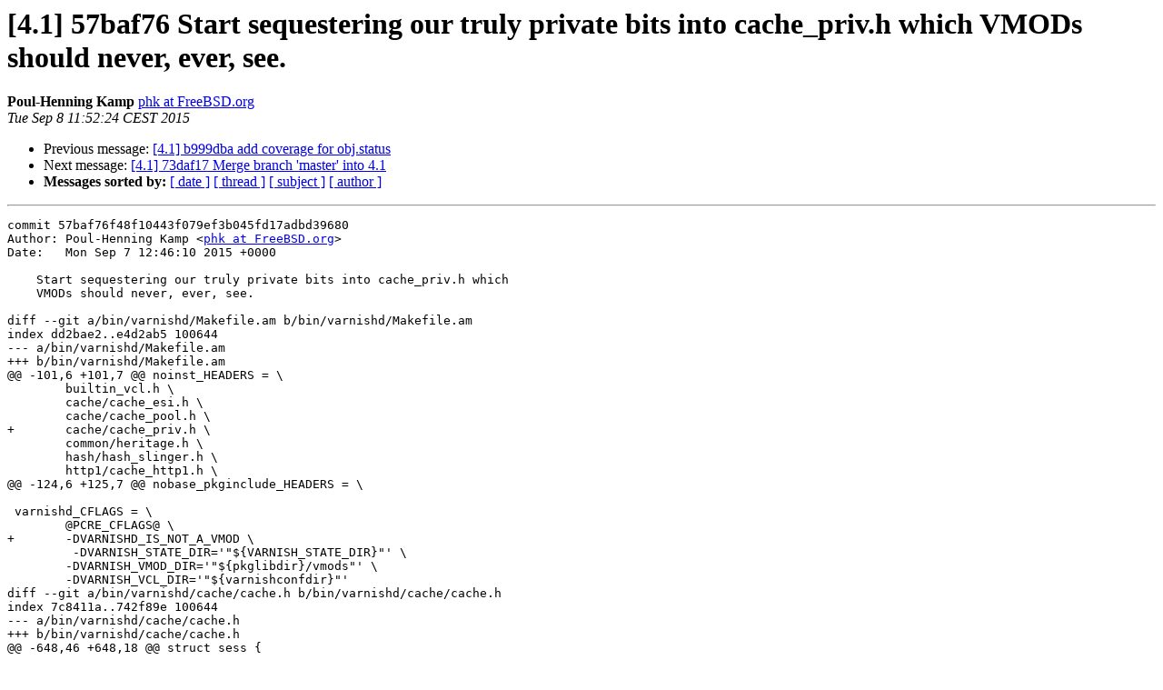

--- FILE ---
content_type: text/html
request_url: https://vinyl-cache.org/lists/pipermail/varnish-commit/2015-September/014353.html
body_size: 5118
content:
<!DOCTYPE HTML PUBLIC "-//W3C//DTD HTML 4.01 Transitional//EN">
<HTML>
 <HEAD>
   <TITLE> [4.1] 57baf76 Start sequestering our truly private bits into cache_priv.h which VMODs should never, ever, see.
   </TITLE>
   <LINK REL="Index" HREF="index.html" >
   <LINK REL="made" HREF="mailto:varnish-commit%40varnish-cache.org?Subject=Re%3A%20%5B4.1%5D%2057baf76%20Start%20sequestering%20our%20truly%20private%20bits%20into%0A%20cache_priv.h%20which%20VMODs%20should%20never%2C%20ever%2C%20see.&In-Reply-To=%3CE1ZZFZg-0007k4-QN%40project.varnish-software.com%3E">
   <META NAME="robots" CONTENT="index,nofollow">
   <style type="text/css">
       pre {
           white-space: pre-wrap;       /* css-2.1, curent FF, Opera, Safari */
           }
   </style>
   <META http-equiv="Content-Type" content="text/html; charset=us-ascii">
   <LINK REL="Previous"  HREF="014352.html">
   <LINK REL="Next"  HREF="014354.html">
 </HEAD>
 <BODY BGCOLOR="#ffffff">
   <H1>[4.1] 57baf76 Start sequestering our truly private bits into cache_priv.h which VMODs should never, ever, see.</H1>
    <B>Poul-Henning Kamp</B> 
    <A HREF="mailto:varnish-commit%40varnish-cache.org?Subject=Re%3A%20%5B4.1%5D%2057baf76%20Start%20sequestering%20our%20truly%20private%20bits%20into%0A%20cache_priv.h%20which%20VMODs%20should%20never%2C%20ever%2C%20see.&In-Reply-To=%3CE1ZZFZg-0007k4-QN%40project.varnish-software.com%3E"
       TITLE="[4.1] 57baf76 Start sequestering our truly private bits into cache_priv.h which VMODs should never, ever, see.">phk at FreeBSD.org
       </A><BR>
    <I>Tue Sep  8 11:52:24 CEST 2015</I>
    <P><UL>
        <LI>Previous message: <A HREF="014352.html">[4.1] b999dba add coverage for obj.status
</A></li>
        <LI>Next message: <A HREF="014354.html">[4.1] 73daf17 Merge branch 'master' into 4.1
</A></li>
         <LI> <B>Messages sorted by:</B> 
              <a href="date.html#14353">[ date ]</a>
              <a href="thread.html#14353">[ thread ]</a>
              <a href="subject.html#14353">[ subject ]</a>
              <a href="author.html#14353">[ author ]</a>
         </LI>
       </UL>
    <HR>  
<!--beginarticle-->
<PRE>
commit 57baf76f48f10443f079ef3b045fd17adbd39680
Author: Poul-Henning Kamp &lt;<A HREF="https://www.varnish-cache.org/lists/mailman/listinfo/varnish-commit">phk at FreeBSD.org</A>&gt;
Date:   Mon Sep 7 12:46:10 2015 +0000

    Start sequestering our truly private bits into cache_priv.h which
    VMODs should never, ever, see.

diff --git a/bin/varnishd/Makefile.am b/bin/varnishd/Makefile.am
index dd2bae2..e4d2ab5 100644
--- a/bin/varnishd/Makefile.am
+++ b/bin/varnishd/Makefile.am
@@ -101,6 +101,7 @@ noinst_HEADERS = \
 	builtin_vcl.h \
 	cache/cache_esi.h \
 	cache/cache_pool.h \
+	cache/cache_priv.h \
 	common/heritage.h \
 	hash/hash_slinger.h \
 	http1/cache_http1.h \
@@ -124,6 +125,7 @@ nobase_pkginclude_HEADERS = \
 
 varnishd_CFLAGS = \
 	@PCRE_CFLAGS@ \
+	-DVARNISHD_IS_NOT_A_VMOD \
         -DVARNISH_STATE_DIR='&quot;${VARNISH_STATE_DIR}&quot;' \
 	-DVARNISH_VMOD_DIR='&quot;${pkglibdir}/vmods&quot;' \
 	-DVARNISH_VCL_DIR='&quot;${varnishconfdir}&quot;'
diff --git a/bin/varnishd/cache/cache.h b/bin/varnishd/cache/cache.h
index 7c8411a..742f89e 100644
--- a/bin/varnishd/cache/cache.h
+++ b/bin/varnishd/cache/cache.h
@@ -648,46 +648,18 @@ struct sess {
 
 };
 
-/*--------------------------------------------------------------------
- * A transport is how we talk HTTP for a given request.
- * This is different from a protocol because ESI child requests have
- * their own &quot;protocol&quot; to talk to the parent ESI request, which may
- * or may not, be talking a &quot;real&quot; HTTP protocol itself.
- */
-
-typedef void vtr_deliver_f (struct req *, struct busyobj *, int wantbody);
-
-struct transport {
-	unsigned		magic;
-#define TRANSPORT_MAGIC		0xf157f32f
-	vtr_deliver_f		*deliver;
-};
-
 /* Prototypes etc ----------------------------------------------------*/
 
 /* Cross file typedefs */
 
 typedef enum htc_status_e htc_complete_f(struct http_conn *);
 
-/* cache_acceptor.c */
-void VCA_Init(void);
-void VCA_Shutdown(void);
-
-/* cache_backend_cfg.c */
-void VBE_InitCfg(void);
-void VBE_Poll(void);
-
-/* cache_backend_poll.c */
-void VBP_Init(void);
-
 /* cache_ban.c */
 struct ban *BAN_New(void);
 int BAN_AddTest(struct ban *, const char *, const char *, const char *);
 void BAN_Free(struct ban *b);
 char *BAN_Insert(struct ban *b);
 void BAN_Free_Errormsg(char *);
-void BAN_Init(void);
-void BAN_Shutdown(void);
 void BAN_NewObjCore(struct objcore *oc);
 void BAN_DestroyObj(struct objcore *oc);
 int BAN_CheckObject(struct worker *, struct objcore *, struct req *);
@@ -699,7 +671,6 @@ void BAN_TailDeref(struct ban **ban);
 double BAN_Time(const struct ban *ban);
 
 /* cache_busyobj.c */
-void VBO_Init(void);
 struct busyobj *VBO_GetBusyObj(struct worker *, const struct req *);
 void VBO_DerefBusyObj(struct worker *wrk, struct busyobj **busyobj);
 void VBO_extend(struct busyobj *, ssize_t);
@@ -719,9 +690,6 @@ enum req_fsm_nxt CNT_Request(struct worker *, struct req *);
 void CNT_AcctLogCharge(struct dstat *, struct req *);
 
 /* cache_cli.c [CLI] */
-void CLI_Init(void);
-void CLI_Run(void);
-void CLI_AddFuncs(struct cli_proto *p);
 extern pthread_t cli_thread;
 #define ASSERT_CLI() do {assert(pthread_self() == cli_thread);} while (0)
 
@@ -732,7 +700,6 @@ double EXP_Ttl(const struct req *, const struct exp*);
 double EXP_When(const struct exp *exp);
 void EXP_Insert(struct worker *wrk, struct objcore *oc);
 void EXP_Inject(struct worker *wrk, struct objcore *oc, struct lru *lru);
-void EXP_Init(void);
 void EXP_Rearm(struct objcore *, double now, double ttl, double grace,
     double keep);
 void EXP_Touch(struct objcore *oc, double now);
@@ -758,9 +725,6 @@ enum vbf_fetch_mode_e {
 void VBF_Fetch(struct worker *wrk, struct req *req,
     struct objcore *oc, struct objcore *oldoc, enum vbf_fetch_mode_e);
 
-/* cache_fetch_proc.c */
-void VFP_Init(void);
-
 /* cache_gzip.c */
 struct vgz;
 
@@ -797,7 +761,6 @@ void HTTP_Copy(struct http *to, const struct http * const fm);
 struct http *HTTP_create(void *p, uint16_t nhttp);
 const char *http_Status2Reason(unsigned);
 unsigned http_EstimateWS(const struct http *fm, unsigned how);
-void HTTP_Init(void);
 void http_PutResponse(struct http *to, const char *proto, uint16_t status,
     const char *response);
 void http_FilterReq(struct http *to, const struct http *fm, unsigned how);
@@ -856,12 +819,6 @@ extern const char H__Reason[];
 uint32_t VXID_Get(struct worker *, uint32_t marker);
 extern volatile struct params * cache_param;
 extern pthread_key_t witness_key;
-void THR_SetName(const char *name);
-const char* THR_GetName(void);
-void THR_SetBusyobj(const struct busyobj *);
-struct busyobj * THR_GetBusyobj(void);
-void THR_SetRequest(const struct req *);
-struct req * THR_GetRequest(void);
 
 /* cache_lck.c */
 
@@ -873,7 +830,6 @@ void Lck__New(struct lock *lck, struct VSC_C_lck *, const char *);
 void Lck__Assert(const struct lock *lck, int held);
 
 /* public interface: */
-void LCK_Init(void);
 void Lck_Delete(struct lock *lck);
 int Lck_CondWait(pthread_cond_t *cond, struct lock *lck, double);
 
@@ -933,12 +889,10 @@ int ObjCheckFlag(struct worker *, struct objcore *oc, enum obj_flags of);
 void ObjSetFlag(struct worker *, struct objcore *, enum obj_flags of, int val);
 
 /* cache_panic.c */
-void PAN_Init(void);
 const char *body_status_2str(enum body_status e);
 const char *sess_close_2str(enum sess_close sc, int want_desc);
 
 /* cache_pool.c */
-void Pool_Init(void);
 int Pool_Task(struct pool *pp, struct pool_task *task, enum task_how how);
 int Pool_Task_Arg(struct worker *, task_func_t *,
     const void *arg, size_t arg_len);
@@ -947,9 +901,6 @@ int Pool_TrySumstat(struct worker *wrk);
 void Pool_PurgeStat(unsigned nobj);
 int Pool_Task_Any(struct pool_task *task, enum task_how how);
 
-/* cache_proxy.c [VPX] */
-task_func_t VPX_Proto_Sess;
-
 /* cache_range.c [VRG] */
 void VRG_dorange(struct req *req, const char *r);
 
@@ -997,13 +948,8 @@ const char *SES_Get_String_Attr(const struct sess *sp, enum sess_attr a);
 
 /* cache_shmlog.c */
 extern struct VSC_C_main *VSC_C_main;
-void VSM_Init(void);
 void *VSM_Alloc(unsigned size, const char *class, const char *type,
     const char *ident);
-void VSL_Setup(struct vsl_log *vsl, void *ptr, size_t len);
-void VSL_ChgId(struct vsl_log *vsl, const char *typ, const char *why,
-    uint32_t vxid);
-void VSL_End(struct vsl_log *vsl);
 void VSM_Free(void *ptr);
 #ifdef VSL_ENDMARKER
 void VSL(enum VSL_tag_e tag, uint32_t vxid, const char *fmt, ...)
@@ -1047,13 +993,8 @@ enum vry_finish_flag { KEEP, DISCARD };
 void VRY_Finish(struct req *req, enum vry_finish_flag);
 
 /* cache_vcl.c */
-struct director *VCL_DefaultDirector(const struct vcl *);
-const struct vrt_backend_probe *VCL_DefaultProbe(const struct vcl *);
-void VCL_Init(void);
 const char *VCL_Method_Name(unsigned);
 const char *VCL_Name(const struct vcl *);
-void VCL_Panic(struct vsb *, const struct vcl *);
-void VCL_Poll(void);
 void VCL_Ref(struct vcl *);
 void VCL_Refresh(struct vcl **);
 void VCL_Rel(struct vcl **);
@@ -1073,11 +1014,6 @@ const char *VCL_Return_Name(unsigned);
  */
 const char *VRT_String(struct ws *ws, const char *h, const char *p, va_list ap);
 char *VRT_StringList(char *d, unsigned dl, const char *p, va_list ap);
-void VRTPRIV_init(struct vrt_privs *privs);
-void VRTPRIV_dynamic_kill(struct vrt_privs *privs, uintptr_t id);
-
-/* cache_vrt_vmod.c */
-void VMOD_Init(void);
 
 /* cache_wrk.c */
 
@@ -1119,10 +1055,6 @@ void STV_close(void);
 int STV_BanInfo(enum baninfo event, const uint8_t *ban, unsigned len);
 void STV_BanExport(const uint8_t *bans, unsigned len);
 
-/* storage_persistent.c */
-void SMP_Init(void);
-void SMP_Ready(void);
-
 /*
  * A normal pointer difference is signed, but we never want a negative value
  * so this little tool will make sure we don't get that.
@@ -1183,3 +1115,8 @@ DO_DEBUG(enum debug_bits x)
 		if (DO_DEBUG(debug_bit))			\
 			VSL(SLT_Debug, (id), __VA_ARGS__);	\
 	} while (0)
+
+#ifdef VARNISHD_IS_NOT_A_VMOD
+#  include &quot;cache/cache_priv.h&quot;
+#endif
+
diff --git a/bin/varnishd/cache/cache_priv.h b/bin/varnishd/cache/cache_priv.h
new file mode 100644
index 0000000..8fa4a9a
--- /dev/null
+++ b/bin/varnishd/cache/cache_priv.h
@@ -0,0 +1,125 @@
+/*-
+ * Copyright (c) 2006 Verdens Gang AS
+ * Copyright (c) 2006-2015 Varnish Software AS
+ * All rights reserved.
+ *
+ * Author: Poul-Henning Kamp &lt;<A HREF="https://www.varnish-cache.org/lists/mailman/listinfo/varnish-commit">phk at phk.freebsd.dk</A>&gt;
+ *
+ * Redistribution and use in source and binary forms, with or without
+ * modification, are permitted provided that the following conditions
+ * are met:
+ * 1. Redistributions of source code must retain the above copyright
+ *    notice, this list of conditions and the following disclaimer.
+ * 2. Redistributions in binary form must reproduce the above copyright
+ *    notice, this list of conditions and the following disclaimer in the
+ *    documentation and/or other materials provided with the distribution.
+ *
+ * THIS SOFTWARE IS PROVIDED BY THE AUTHOR AND CONTRIBUTORS ``AS IS'' AND
+ * ANY EXPRESS OR IMPLIED WARRANTIES, INCLUDING, BUT NOT LIMITED TO, THE
+ * IMPLIED WARRANTIES OF MERCHANTABILITY AND FITNESS FOR A PARTICULAR PURPOSE
+ * ARE DISCLAIMED.  IN NO EVENT SHALL AUTHOR OR CONTRIBUTORS BE LIABLE
+ * FOR ANY DIRECT, INDIRECT, INCIDENTAL, SPECIAL, EXEMPLARY, OR CONSEQUENTIAL
+ * DAMAGES (INCLUDING, BUT NOT LIMITED TO, PROCUREMENT OF SUBSTITUTE GOODS
+ * OR SERVICES; LOSS OF USE, DATA, OR PROFITS; OR BUSINESS INTERRUPTION)
+ * HOWEVER CAUSED AND ON ANY THEORY OF LIABILITY, WHETHER IN CONTRACT, STRICT
+ * LIABILITY, OR TORT (INCLUDING NEGLIGENCE OR OTHERWISE) ARISING IN ANY WAY
+ * OUT OF THE USE OF THIS SOFTWARE, EVEN IF ADVISED OF THE POSSIBILITY OF
+ * SUCH DAMAGE.
+ *
+ * Stuff that should *never* be exposed to a VMOD
+ */
+
+/*--------------------------------------------------------------------
+ * A transport is how we talk HTTP for a given request.
+ * This is different from a protocol because ESI child requests have
+ * their own &quot;protocol&quot; to talk to the parent ESI request, which may
+ * or may not, be talking a &quot;real&quot; HTTP protocol itself.
+ */
+
+typedef void vtr_deliver_f (struct req *, struct busyobj *, int wantbody);
+
+struct transport {
+	unsigned		magic;
+#define TRANSPORT_MAGIC		0xf157f32f
+	vtr_deliver_f		*deliver;
+};
+
+/* Prototypes etc ----------------------------------------------------*/
+
+/* cache_acceptor.c */
+void VCA_Init(void);
+void VCA_Shutdown(void);
+
+/* cache_backend_cfg.c */
+void VBE_InitCfg(void);
+void VBE_Poll(void);
+
+/* cache_backend_poll.c */
+void VBP_Init(void);
+
+/* cache_ban.c */
+void BAN_Init(void);
+void BAN_Shutdown(void);
+
+/* cache_busyobj.c */
+void VBO_Init(void);
+
+/* cache_cli.c [CLI] */
+void CLI_Init(void);
+void CLI_Run(void);
+void CLI_AddFuncs(struct cli_proto *p);
+
+/* cache_expire.c */
+void EXP_Init(void);
+
+/* cache_fetch_proc.c */
+void VFP_Init(void);
+
+/* cache_http.c */
+void HTTP_Init(void);
+
+/* cache_main.c */
+void THR_SetName(const char *name);
+const char* THR_GetName(void);
+void THR_SetBusyobj(const struct busyobj *);
+struct busyobj * THR_GetBusyobj(void);
+void THR_SetRequest(const struct req *);
+struct req * THR_GetRequest(void);
+
+/* cache_lck.c */
+void LCK_Init(void);
+
+/* cache_panic.c */
+void PAN_Init(void);
+
+/* cache_pool.c */
+void Pool_Init(void);
+
+/* cache_proxy.c [VPX] */
+task_func_t VPX_Proto_Sess;
+
+/* cache_shmlog.c */
+void VSM_Init(void);
+void VSL_Setup(struct vsl_log *vsl, void *ptr, size_t len);
+void VSL_ChgId(struct vsl_log *vsl, const char *typ, const char *why,
+    uint32_t vxid);
+void VSL_End(struct vsl_log *vsl);
+
+/* cache_vcl.c */
+struct director *VCL_DefaultDirector(const struct vcl *);
+const struct vrt_backend_probe *VCL_DefaultProbe(const struct vcl *);
+void VCL_Init(void);
+void VCL_Panic(struct vsb *, const struct vcl *);
+void VCL_Poll(void);
+
+/* cache_vrt.c */
+void VRTPRIV_init(struct vrt_privs *privs);
+void VRTPRIV_dynamic_kill(struct vrt_privs *privs, uintptr_t id);
+
+/* cache_vrt_vmod.c */
+void VMOD_Init(void);
+
+/* storage_persistent.c */
+void SMP_Init(void);
+void SMP_Ready(void);
+
diff --git a/bin/varnishd/flint.sh b/bin/varnishd/flint.sh
index dfe59c2..f96d0fc 100755
--- a/bin/varnishd/flint.sh
+++ b/bin/varnishd/flint.sh
@@ -15,6 +15,7 @@ flexelint \
 	-I../../lib/libvgz \
 	-I../.. \
 	-I/usr/local/include \
+	-DVARNISHD_IS_NOT_A_VMOD \
 	-DVARNISH_STATE_DIR=\&quot;foo\&quot; \
 	-DVARNISH_VMOD_DIR=\&quot;foo\&quot; \
 	-DVARNISH_VCL_DIR=\&quot;foo\&quot; \

</PRE>


<!--endarticle-->
    <HR>
    <P><UL>
        <!--threads-->
	<LI>Previous message: <A HREF="014352.html">[4.1] b999dba add coverage for obj.status
</A></li>
	<LI>Next message: <A HREF="014354.html">[4.1] 73daf17 Merge branch 'master' into 4.1
</A></li>
         <LI> <B>Messages sorted by:</B> 
              <a href="date.html#14353">[ date ]</a>
              <a href="thread.html#14353">[ thread ]</a>
              <a href="subject.html#14353">[ subject ]</a>
              <a href="author.html#14353">[ author ]</a>
         </LI>
       </UL>

<hr>
<a href="https://www.varnish-cache.org/lists/mailman/listinfo/varnish-commit">More information about the varnish-commit

mailing list</a><br>

<!-- GA would go here (esi): -->
<esi:include src="/ga.js"/>

</body></html>
